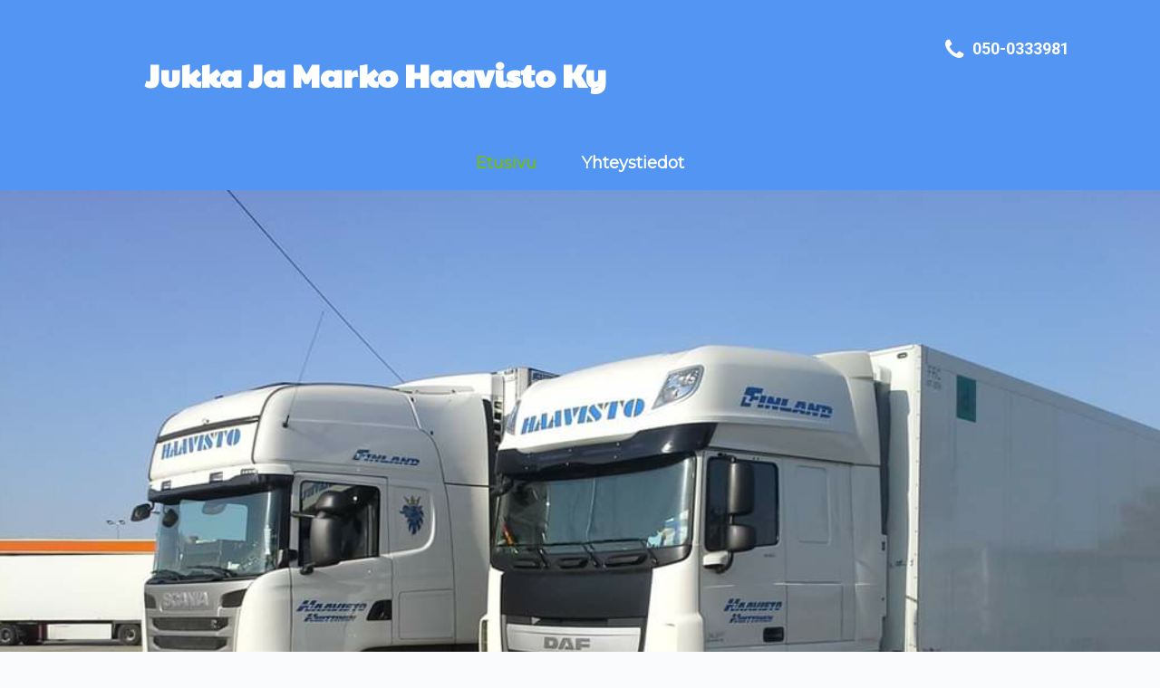

--- FILE ---
content_type: text/html; charset=utf-8
request_url: http://haavistoky.com/
body_size: 2197
content:
<!DOCTYPE html>
<html lang="fi">
<head>
	<meta http-equiv="content-type" content="text/html; charset=utf-8" />
	<title>Etusivu</title>
	<base href="http://haavistoky.com/" />
			<meta name="viewport" content="width=1200" />
		<meta name="description" content="" />
	<meta name="keywords" content="" />
		<!-- Facebook Open Graph -->
	<meta property="og:title" content="Etusivu" />
	<meta property="og:description" content="" />
	<meta property="og:image" content="" />
	<meta property="og:type" content="article" />
	<meta property="og:url" content="http://haavistoky.com/" />
	<!-- Facebook Open Graph end -->
		
	<link href="css/bootstrap.min.css" rel="stylesheet" type="text/css" />
	<script src="js/jquery-1.11.3.min.js" type="text/javascript"></script>
	<script src="js/bootstrap.min.js" type="text/javascript"></script>
	<script src="js/main.js?v=20200107000938" type="text/javascript"></script>

	<link href="css/font-awesome/font-awesome.min.css?v=4.7.0" rel="stylesheet" type="text/css" />
	<link href="css/site.css?v=20200107000939" rel="stylesheet" type="text/css" id="wb-site-stylesheet" />
	<link href="css/common.css?ts=1578654589" rel="stylesheet" type="text/css" />
	<link href="css/1.css?ts=1578654589" rel="stylesheet" type="text/css" id="wb-page-stylesheet" />
	
	<script type="text/javascript">
	window.useTrailingSlashes = true;
</script>
	
	<link href="css/flag-icon-css/css/flag-icon.min.css" rel="stylesheet" type="text/css" />	
	<!--[if lt IE 9]>
	<script src="js/html5shiv.min.js"></script>
	<![endif]-->

	</head>


<body class="site " ><div class="root"><div class="vbox wb_container" id="wb_header">
	
<div class="wb_cont_inner"><div id="wb_element_instance0" class="wb_element wb_text_element" style=" line-height: normal;"><h4 class="wb-stl-pagetitle" style="text-align: left;"><span style="color:rgba(255,255,255,1);">Jukka ja Marko Haavisto Ky </span></h4>
</div><div id="wb_element_instance1" class="wb_element wb_text_element" style=" line-height: normal;"><p class="wb-stl-normal" style="text-align: right;"><span style="color:rgba(255,255,255,1);"><strong><span dir="ltr" style="direction: ltr;"><span dir="ltr" style="direction: ltr;"><span dir="ltr" style="direction: ltr;"><span dir="ltr" style="direction: ltr;"><span dir="ltr" style="direction: ltr;"><span dir="ltr" style="direction: ltr;"><span dir="ltr" style="direction: ltr;"><span dir="ltr" style="direction: ltr;"><span dir="ltr" style="direction: ltr;"><span dir="ltr" style="direction: ltr;"><span dir="ltr" style="direction: ltr;"><span dir="ltr" style="direction: ltr;"><span dir="ltr" style="direction: ltr;"><span dir="ltr" style="direction: ltr;"><span dir="ltr" style="direction: ltr;"><span dir="ltr" style="direction: ltr;"><span dir="ltr" style="direction: ltr;"><span dir="ltr" style="direction: ltr;"><span dir="ltr" style="direction: ltr;"><span dir="ltr" style="direction: ltr;"><span dir="ltr" style="direction: ltr;"><span dir="ltr" style="direction: ltr;">050-0333981</span></span></span></span></span></span></span></span></span></span></span></span></span></span></span></span></span></span></span></span></span></span></strong></span><br>
 </p>
</div><div id="wb_element_instance2" class="wb_element wb_element_picture" title=""><i class="fa fa-phone" style="color:#ffffff"></i></div></div><div class="wb_cont_outer"><div id="wb_element_instance3" class="wb_element wb-menu"><ul class="hmenu"><li class="active"><a href="" target="_self">Etusivu</a></li><li><a href="Yhteystiedot/" target="_self">Yhteystiedot</a></li></ul><div class="clearfix"></div></div></div><div class="wb_cont_bg"></div></div>
<div class="vbox wb_container" id="wb_main">
	
<div class="wb_cont_inner"><div id="wb_element_instance13" class="wb_element wb_text_element" style=" line-height: normal;"><h2 class="wb-stl-heading2" style="text-align: center;"><span style="color:rgba(82,149,242,1);"><b>Kuljetuspalvelut</b></span></h2>

<p class="wb-stl-normal" style="text-align: center;"><span style="color:rgba(102,96,62,1);">Ammattilaiset Palveluksessasi</span><br>
 </p>

<p class="wb-stl-normal"><font color="#474747">Jukka ja Marko Haavisto Ky on kuljetusalan perheyritys, joka toimii yli 20 vuoden kokemuksella sekä kotimaan- että ulkomaanliikenteessä. </font><br>
 </p>

<p class="wb-stl-normal"><font color="#474747">Peruspilareitamme ovat luotettavuus, joustavuus ja nopeus.  Tarjoamme sekä lämpösäädeltyjä että kappaletavarakuljetuksia Suomen ja muun Euroopan välillä. </font><br>
 </p>
</div><div id="wb_element_instance14" class="wb_element wb_text_element" style=" line-height: normal;"><h1 class="wb-stl-heading1" style="text-align: center;"><span style="color:rgba(82,149,242,1);"><strong>Jukka Ja Marko Haavisto Ky</strong></span></h1>
</div><div id="wb_element_instance15" class="wb_element"><a class="wb_button" href="Yhteystiedot/"><span>Ota yhteyttä</span></a></div><div id="wb_element_instance16" class="wb_element wb_text_element" style=" line-height: normal;"><p class="wb-stl-normal"><span style="color:rgba(82,149,242,1);">Ammattitaitoiset kuljetuspalvelut</span></p>
</div><div id="wb_element_instance17" class="wb_element wb_text_element" style=" line-height: normal;"></div><div id="wb_element_instance18" class="wb_element wb_element_picture" title=""><img alt="gallery/auto 6 (2)" src="gallery_gen/e56e706ff11b8c12da32a29fdce53690_650x462.png"></div></div><div class="wb_cont_outer"><div id="wb_element_instance19" class="wb_element wb_element_picture" title=""><span style="background-image: url('gallery_gen/192eab971dcf9d06cac3fe13dec4f985.png');"></span></div><div id="wb_element_instance20" class="wb_element wb_element_shape"><a class="wb_shp"></a></div></div><div class="wb_cont_bg"></div></div>
<div class="vbox wb_container" id="wb_footer">
	
<div class="wb_cont_inner" style="height: 510px;"><div id="wb_element_instance4" class="wb_element wb_text_element" style=" line-height: normal;"><p class="wb-stl-footer" style="text-align: right;">© 2019 </p>
</div><div id="wb_element_instance5" class="wb_element wb_element_picture" title=""><i class="fa fa-phone" style="color:#ffffff"></i></div><div id="wb_element_instance6" class="wb_element wb_text_element" style=" line-height: normal;"><p class="wb-stl-custom5"><span style="color:rgba(255,255,255,1);"><strong><span dir="ltr" style="direction: ltr;"><span dir="ltr" style="direction: ltr;"><span dir="ltr" style="direction: ltr;"><span dir="ltr" style="direction: ltr;"><span dir="ltr" style="direction: ltr;"><span dir="ltr" style="direction: ltr;"><span dir="ltr" style="direction: ltr;"><span dir="ltr" style="direction: ltr;"><span dir="ltr" style="direction: ltr;"><span dir="ltr" style="direction: ltr;"><span dir="ltr" style="direction: ltr;"><span dir="ltr" style="direction: ltr;"><span dir="ltr" style="direction: ltr;"><span dir="ltr" style="direction: ltr;"><span dir="ltr" style="direction: ltr;"><span dir="ltr" style="direction: ltr;"><span dir="ltr" style="direction: ltr;"><span dir="ltr" style="direction: ltr;"><span dir="ltr" style="direction: ltr;"><span dir="ltr" style="direction: ltr;"><span dir="ltr" style="direction: ltr;"><span dir="ltr" style="direction: ltr;">050-0333981</span></span></span></span></span></span></span></span></span></span></span></span></span></span></span></span></span></span></span></span></span></span></strong></span></p>
</div><div id="wb_element_instance7" class="wb_element wb_element_picture" title=""><i class="fa fa-envelope-o" style="color:#ffffff"></i></div><div id="wb_element_instance8" class="wb_element wb_text_element" style=" line-height: normal;"><p class="wb-stl-custom5"><span style="color:rgba(255,255,255,1);"><strong>toimisto(at)haavistoky.com </strong></span></p>
</div><div id="wb_element_instance9" class="wb_element wb_text_element" style=" line-height: normal;"><h5 class="wb-stl-custom4"><span style="color:rgba(255,255,255,1);">Yhteystiedot</span></h5>
</div><div id="wb_element_instance10" class="wb_element wb_text_element" style=" line-height: normal;"><p><span style="color:rgba(255,255,255,1);"><strong>Postiosoite:</strong></span></p>

<p><span style="color:rgba(255,255,255,1);"><strong>Einonkatu 6, 32700 Huittinen</strong></span><br><br><span style="color:rgba(255,255,255,1);"><strong>Käyntiosoite:</strong></span></p>

<p><span style="color:rgba(255,255,255,1);"><strong>Takkulantie 14, 32700 Huittinen </strong></span></p>
</div><div id="wb_element_instance11" class="wb_element wb_element_picture" title=""><i class="fa fa-map-marker" style="color:#ffffff"></i></div><div id="wb_element_instance21" class="wb_element wb_text_element" style=" line-height: normal;"><h5 class="wb-stl-custom4"><span style="color:rgba(255,255,255,1);">Jukka Ja Marko Haavisto Ky</span></h5>
</div><div id="wb_element_instance22" class="wb_element" style="text-align: center; width: 100%;"><div class="wb_footer"></div><script type="text/javascript">
			$(function() {
				var footer = $(".wb_footer");
				var html = (footer.html() + "").replace(/^\s+|\s+$/g, "");
				if (!html) {
					footer.parent().remove();
					footer = $("#wb_footer, #wb_footer .wb_cont_inner");
					footer.css({height: ""});
				}
			});
			</script></div></div><div class="wb_cont_outer"><div id="wb_element_instance12" class="wb_element wb_element_shape"><a class="wb_shp"></a></div></div><div class="wb_cont_bg"></div></div><div class="wb_sbg"></div></div></body>
</html>


--- FILE ---
content_type: text/css
request_url: http://haavistoky.com/css/common.css?ts=1578654589
body_size: 1867
content:
@import url("https://fonts.googleapis.com/css?family=Exo 2:100,100i,200,200i,300,300i,400,400i,500,500i,600,600i,700,700i,800,800i,900,900i&subset=cyrillic,latin,latin-ext");
@import url("https://fonts.googleapis.com/css?family=Open Sans:300,300i,400,400i,600,600i,700,700i,800,800i&subset=cyrillic,cyrillic-ext,greek,greek-ext,latin,latin-ext,vietnamese");
@import url("https://fonts.googleapis.com/css?family=Open Sans Condensed:300,300i,700&subset=cyrillic,cyrillic-ext,greek,greek-ext,latin,latin-ext,vietnamese");
@import url("https://fonts.googleapis.com/css?family=PT Sans:400,400i,700,700i&subset=cyrillic,cyrillic-ext,latin,latin-ext");
@import url("https://fonts.googleapis.com/css?family=PT Sans Caption:400,700&subset=cyrillic,cyrillic-ext,latin,latin-ext");
@import url("https://fonts.googleapis.com/css?family=PT Sans Narrow:400,700&subset=cyrillic,cyrillic-ext,latin,latin-ext");
@import url("https://fonts.googleapis.com/css?family=Roboto:100,100i,300,300i,400,400i,500,500i,700,700i,900,900i&subset=cyrillic,cyrillic-ext,greek,greek-ext,latin,latin-ext,vietnamese");
@import url("https://fonts.googleapis.com/css?family=Roboto Condensed:300,300i,400,400i,700,700i&subset=cyrillic,cyrillic-ext,greek,greek-ext,latin,latin-ext,vietnamese");
@import url("https://fonts.googleapis.com/css?family=Roboto Slab:100,300,400,700&subset=cyrillic,cyrillic-ext,greek,greek-ext,latin,latin-ext,vietnamese");
@import url("https://fonts.googleapis.com/css?family=Montserrat:400&subset=latin");
@import url("https://fonts.googleapis.com/css?family=Domine:400,700&subset=latin,latin-ext");
@import url("https://fonts.googleapis.com/css?family=Advent Pro:100,200,300,400,500,600,700&subset=greek,latin,latin-ext");
@import url("https://fonts.googleapis.com/css?family=Work Sans:100,200,300,400,500,600,700,800,900&subset=latin,latin-ext");
@import url("https://fonts.googleapis.com/css?family=IBM Plex Mono:100,100i,200,200i,300,300i,400,400i,500,500i,600,600i,700,700i&subset=cyrillic,cyrillic-ext,latin,latin-ext,vietnamese");
@import url("https://fonts.googleapis.com/css?family=Paytone One:400&subset=latin");
@import url("https://fonts.googleapis.com/css?family=Vidaloka:400&subset=latin");

.wb-stl-pagetitle { font-size: 36px; font-style: normal bold; font: normal bold 36px 'Paytone One',Arial,sans-serif; color: #000000; text-decoration: none; text-align: center; line-height: 84px; margin: 0px 0px 0px 0px; padding: 0px 0px 0px 0px; text-transform: capitalize; }
.wb-stl-pagetitle a { font-size: 36px; font-style: normal; font: normal bold 36px 'Paytone One',Arial,sans-serif; color: #000000; text-decoration: none; text-align: center; line-height: 84px; font-weight: normal; }
.wb-stl-pagetitle a:hover { font-size: 36px; font-style: normal; font: normal bold 36px 'Paytone One',Arial,sans-serif; color: #000000; text-decoration: none; text-align: center; line-height: 84px; font-weight: normal; }
.wb-stl-subtitle { font-size: 18px; font-style: normal normal; font: normal normal 18px 'Open Sans',Arial,sans-serif; color: #FCFCFC; text-decoration: none; text-align: left; line-height: 21px; margin: 0px 0px 0px 0px; padding: 0px 0px 0px 0px; text-transform: uppercase; }
.wb-stl-subtitle a { font-size: 18px; font-style: normal; font: normal normal 18px 'Open Sans',Arial,sans-serif; color: #000000; text-decoration: none; text-align: left; line-height: 21px; font-weight: normal; }
.wb-stl-subtitle a:hover { font-size: 18px; font-style: normal; font: normal normal 18px 'Open Sans',Arial,sans-serif; color: #000000; text-decoration: none; text-align: left; line-height: 21px; font-weight: normal; }
.wb-stl-heading1 { font-size: 42px; font-style: normal normal; font: normal normal 42px 'Roboto',Arial,sans-serif; color: #000000; text-decoration: none; text-align: left; line-height: 52px; margin: 0px 0px 0px 0px; padding: 0px 0px 0px 0px; text-transform: uppercase; }
.wb-stl-heading1 a { font-size: 42px; font-style: normal; font: normal normal 42px 'Roboto',Arial,sans-serif; color: #000000; text-decoration: none; text-align: left; line-height: 52px; font-weight: normal; }
.wb-stl-heading1 a:hover { font-size: 42px; font-style: normal; font: normal normal 42px 'Roboto',Arial,sans-serif; color: #000000; text-decoration: none; text-align: left; line-height: 52px; font-weight: normal; }
.wb-stl-heading2 { font-size: 29px; font-style: normal normal; font: normal normal 29px 'Roboto',Arial,sans-serif; color: #000000; text-decoration: none; text-align: left; line-height: 34px; margin: 0px 0px 0px 0px; padding: 0px 0px 0px 0px; text-transform: uppercase; }
.wb-stl-heading2 a { font-size: 29px; font-style: normal; font: normal normal 29px 'Roboto',Arial,sans-serif; color: #D9DD92; text-decoration: none; text-align: left; line-height: 34px; font-weight: bold; }
.wb-stl-heading2 a:hover { font-size: 29px; font-style: normal; font: normal normal 29px 'Roboto',Arial,sans-serif; color: #8F9600; text-decoration: none; text-align: left; line-height: 34px; font-weight: bold; }
.wb-stl-heading3 { font-size: 22px; font-style: normal normal; font: normal normal 22px 'Roboto',Arial,sans-serif; color: #000000; text-decoration: none; text-align: left; line-height: 25px; margin: 0px 0px 0px 0px; padding: 0px 0px 0px 0px; text-transform: capitalize; }
.wb-stl-heading3 a { font-size: 22px; font-style: normal; font: normal normal 22px 'Roboto',Arial,sans-serif; color: #000000; text-decoration: none; text-align: left; line-height: 25px; font-weight: normal; }
.wb-stl-heading3 a:hover { font-size: 22px; font-style: normal; font: normal normal 22px 'Roboto',Arial,sans-serif; color: #000000; text-decoration: none; text-align: left; line-height: 25px; font-weight: normal; }
.wb-stl-normal { font-size: 18px; font-style: normal normal; font: normal normal 18px 'Roboto',Arial,sans-serif; color: #000000; text-decoration: none; text-align: left; line-height: 28px; margin: 0px 0px 0px 0px; padding: 0px 0px 0px 0px; text-transform: none; }
.wb-stl-normal a { font-size: 18px; font-style: normal; font: normal normal 18px 'Roboto',Arial,sans-serif; color: #263D00; text-decoration: underline; text-align: left; line-height: 28px; font-weight: bold; }
.wb-stl-normal a:hover { font-size: 18px; font-style: normal; font: normal normal 18px 'Roboto',Arial,sans-serif; color: #5C9304; text-decoration: none; text-align: left; line-height: 28px; font-weight: bold; }
.wb-stl-highlight { font-size: 14px; font-style: normal normal; font: normal normal 14px 'Open Sans',sans-serif; color: #000000; text-decoration: none; text-align: left; line-height: 17px; margin: 0px 0px 0px 0px; padding: 0px 0px 0px 0px; text-transform: capitalize; }
.wb-stl-highlight a { font-size: 14px; font-style: normal; font: normal normal 14px 'Open Sans',sans-serif; color: #000000; text-decoration: none; text-align: left; line-height: 17px; font-weight: normal; }
.wb-stl-highlight a:hover { font-size: 14px; font-style: normal; font: normal normal 14px 'Open Sans',sans-serif; color: #000000; text-decoration: none; text-align: left; line-height: 17px; font-weight: normal; }
.wb-stl-special { font-size: 24px; font-style: normal normal; font: normal normal 24px 'Open Sans',sans-serif; color: #EFE944; text-decoration: none; text-align: left; line-height: 28px; margin: 0px 0px 0px 0px; padding: 0px 0px 0px 0px; text-transform: capitalize; }
.wb-stl-special a { font-size: 24px; font-style: normal; font: normal normal 24px 'Open Sans',sans-serif; color: #5C9304; text-decoration: underline; text-align: left; line-height: 28px; font-weight: normal; }
.wb-stl-special a:hover { font-size: 24px; font-style: normal; font: normal normal 24px 'Open Sans',sans-serif; color: #3D6300; text-decoration: none; text-align: left; line-height: 28px; font-weight: normal; }
.wb-stl-footer { font-size: 13px; font-style: normal normal; font: normal normal 13px 'Montserrat',Arial,sans-serif; color: #FFFFFF; text-decoration: none; text-align: left; line-height: 22px; margin: 0px 0px 0px 0px; padding: 0px 0px 0px 0px; text-transform: capitalize; }
.wb-stl-footer a { font-size: 13px; font-style: normal; font: normal normal 13px 'Montserrat',Arial,sans-serif; color: #FCFCFC; text-decoration: underline; text-align: left; line-height: 22px; font-weight: normal; }
.wb-stl-footer a:hover { font-size: 13px; font-style: normal; font: normal normal 13px 'Montserrat',Arial,sans-serif; color: #D9E625; text-decoration: none; text-align: left; line-height: 22px; font-weight: normal; }
.wb-stl-custom1 { font-size: 17px; font-style: normal bold; font: normal bold 17px 'Montserrat',Arial,sans-serif; color: #000000; text-decoration: none; text-align: left; line-height: 26px; margin: 0px 0px 0px 0px; padding: 0px 0px 0px 0px; text-transform: capitalize; }
.wb-stl-custom1 a { font-size: 17px; font-style: normal; font: normal bold 17px 'Montserrat',Arial,sans-serif; color: #FFFFFF; text-decoration: none; text-align: left; line-height: 26px; font-weight: normal; }
.wb-stl-custom1 a:hover { font-size: 17px; font-style: normal; font: normal bold 17px 'Montserrat',Arial,sans-serif; color: #FFFFFF; text-decoration: none; text-align: left; line-height: 26px; font-weight: normal; }
.wb-stl-custom2 { font-size: 14px; font-style: normal normal; font: normal normal 14px 'Montserrat',Arial,sans-serif; color: #000000; text-decoration: none; text-align: left; line-height: 24px; margin: 0px 0px 0px 0px; padding: 0px 0px 0px 0px; text-transform: capitalize; }
.wb-stl-custom2 a { font-size: 14px; font-style: normal; font: normal normal 14px 'Montserrat',Arial,sans-serif; color: #FFFFFF; text-decoration: none; text-align: left; line-height: 24px; font-weight: normal; }
.wb-stl-custom2 a:hover { font-size: 14px; font-style: normal; font: normal normal 14px 'Montserrat',Arial,sans-serif; color: #FFFFFF; text-decoration: none; text-align: left; line-height: 24px; font-weight: normal; }
.wb-stl-custom3 { font-size: 17px; font-style: normal normal; font: normal normal 17px 'Roboto',Arial,sans-serif; color: #000000; text-decoration: none; text-align: left; line-height: 29px; margin: 0px 0px 0px 0px; padding: 0px 0px 0px 0px; text-transform: capitalize; }
.wb-stl-custom3 a { font-size: 17px; font-style: normal; font: normal normal 17px 'Roboto',Arial,sans-serif; color: #FFFFFF; text-decoration: none; text-align: left; line-height: 29px; font-weight: normal; }
.wb-stl-custom3 a:hover { font-size: 17px; font-style: normal; font: normal normal 17px 'Roboto',Arial,sans-serif; color: #FFFFFF; text-decoration: none; text-align: left; line-height: 29px; font-weight: normal; }
.wb-stl-custom4 { font-size: 20px; font-style: normal bold; font: normal bold 20px 'Roboto',Arial,sans-serif; color: #2E2E2E; text-decoration: none; text-align: left; line-height: 26px; margin: 0px 0px 0px 0px; padding: 0px 0px 0px 0px; text-transform: none; }
.wb-stl-custom4 a { font-size: 20px; font-style: normal; font: normal bold 20px 'Roboto',Arial,sans-serif; color: #000000; text-decoration: none; text-align: left; line-height: 26px; font-weight: normal; }
.wb-stl-custom4 a:hover { font-size: 20px; font-style: normal; font: normal bold 20px 'Roboto',Arial,sans-serif; color: #000000; text-decoration: none; text-align: left; line-height: 26px; font-weight: normal; }
.wb-stl-custom5 { font-size: 12px; font-style: normal normal; font: normal normal 12px 'Roboto',Arial,sans-serif; color: #000000; text-decoration: none; text-align: left; line-height: 24px; margin: 0px 0px 0px 0px; padding: 0px 0px 0px 0px; text-transform: none; }
.wb-stl-custom5 a { font-size: 12px; font-style: normal; font: normal normal 12px 'Roboto',Arial,sans-serif; color: #0070E8; text-decoration: none; text-align: left; line-height: 24px; font-weight: normal; }
.wb-stl-custom5 a:hover { font-size: 12px; font-style: normal; font: normal normal 12px 'Roboto',Arial,sans-serif; color: #0063CC; text-decoration: none; text-align: left; line-height: 24px; font-weight: normal; }
.wb-stl-custom6 { font-size: 15px; font-style: normal normal; font: normal normal 15px 'Roboto',Arial,sans-serif; color: #000000; text-decoration: none; text-align: left; line-height: 24px; margin: 0px 0px 0px 0px; padding: 0px 0px 0px 0px; text-transform: none; }
.wb-stl-custom6 a { font-size: 15px; font-style: normal; font: normal normal 15px 'Roboto',Arial,sans-serif; color: #0099E0; text-decoration: none; text-align: left; line-height: 24px; font-weight: normal; }
.wb-stl-custom6 a:hover { font-size: 15px; font-style: normal; font: normal normal 15px 'Roboto',Arial,sans-serif; color: #0081C7; text-decoration: none; text-align: left; line-height: 24px; font-weight: normal; }
.wb-stl-custom7 { font-size: 10px; font-style: normal normal; font: normal normal 10px Arial,Helvetica,sans-serif; color: #474747; text-decoration: none; text-align: left; line-height: 15px; margin: 0px 0px 0px 0px; padding: 0px 0px 0px 0px; text-transform: none; }
.wb-stl-custom7 a { font-size: 10px; font-style: normal; font: normal normal 10px Arial,Helvetica,sans-serif; color: #FFFFFF; text-decoration: none; text-align: left; line-height: 15px; font-weight: normal; }
.wb-stl-custom7 a:hover { font-size: 10px; font-style: normal; font: normal normal 10px Arial,Helvetica,sans-serif; color: #FFFFFF; text-decoration: none; text-align: left; line-height: 15px; font-weight: normal; }
.wb-stl-custom8 { font-size: 17px; font-style: normal normal; font: normal normal 17px 'Work Sans',Arial,sans-serif; color: #454545; text-decoration: none; text-align: left; line-height: 29px; margin: 0px 0px 0px 0px; padding: 0px 0px 0px 0px; text-transform: none; }
.wb-stl-custom8 a { font-size: 17px; font-style: normal; font: normal normal 17px 'Work Sans',Arial,sans-serif; color: #0070E8; text-decoration: none; text-align: left; line-height: 29px; font-weight: normal; }
.wb-stl-custom8 a:hover { font-size: 17px; font-style: normal; font: normal normal 17px 'Work Sans',Arial,sans-serif; color: #0063CC; text-decoration: none; text-align: left; line-height: 29px; font-weight: normal; }
.wb-stl-custom9 { font-size: 15px; font-style: normal normal; font: normal normal 15px Georgia,serif; color: #000000; text-decoration: none; text-align: left; line-height: 20px; margin: 0px 0px 0px 0px; padding: 0px 0px 0px 0px; text-transform: none; }
.wb-stl-custom9 a { font-size: 15px; font-style: normal; font: normal normal 15px Georgia,serif; color: #0099E0; text-decoration: none; text-align: left; line-height: 20px; font-weight: normal; }
.wb-stl-custom9 a:hover { font-size: 15px; font-style: normal; font: normal normal 15px Georgia,serif; color: #0081C7; text-decoration: none; text-align: left; line-height: 20px; font-weight: normal; }
.wb-stl-custom10 { font-size: 35px; font-style: normal bold; font: normal bold 35px 'Vidaloka',Arial,serif; color: #96BF00; text-decoration: none; text-align: left; line-height: 36px; margin: 0px 0px 0px 0px; padding: 0px 0px 0px 0px; text-transform: none; }
.wb-stl-custom10 a { font-size: 35px; font-style: normal; font: normal bold 35px 'Vidaloka',Arial,serif; color: #000000; text-decoration: none; text-align: left; line-height: 36px; font-weight: normal; }
.wb-stl-custom10 a:hover { font-size: 35px; font-style: normal; font: normal bold 35px 'Vidaloka',Arial,serif; color: #000000; text-decoration: none; text-align: left; line-height: 36px; font-weight: normal; }
.wb-stl-custom11 { font-size: 35px; font-style: normal bold; font: normal bold 35px 'Vidaloka',Arial,serif; color: #96BF00; text-decoration: none; text-align: left; line-height: 36px; margin: 0px 0px 0px 0px; padding: 0px 0px 0px 0px; text-transform: none; }
.wb-stl-custom11 a { font-size: 35px; font-style: normal; font: normal bold 35px 'Vidaloka',Arial,serif; color: #000000; text-decoration: none; text-align: left; line-height: 36px; font-weight: normal; }
.wb-stl-custom11 a:hover { font-size: 35px; font-style: normal; font: normal bold 35px 'Vidaloka',Arial,serif; color: #000000; text-decoration: none; text-align: left; line-height: 36px; font-weight: normal; }
.wb-stl-custom12 { font-size: 24px; font-style: normal bold; font: normal bold 24px 'Advent Pro',Arial,sans-serif; color: #2E2E2E; text-decoration: none; text-align: left; line-height: 26px; margin: 0px 0px 0px 0px; padding: 0px 0px 0px 0px; text-transform: none; }
.wb-stl-custom12 a { font-size: 24px; font-style: normal; font: normal bold 24px 'Advent Pro',Arial,sans-serif; color: #000000; text-decoration: none; text-align: left; line-height: 26px; font-weight: normal; }
.wb-stl-custom12 a:hover { font-size: 24px; font-style: normal; font: normal bold 24px 'Advent Pro',Arial,sans-serif; color: #000000; text-decoration: none; text-align: left; line-height: 26px; font-weight: normal; }
.wb-stl-custom13 { font-size: 14px; font-style: normal normal; font: normal normal 14px 'Exo 2',Arial,sans-serif; color: #6E6E6E; text-decoration: none; text-align: left; line-height: 27px; margin: 0px 0px 0px 0px; padding: 0px 0px 0px 0px; text-transform: none; }
.wb-stl-custom13 a { font-size: 14px; font-style: normal; font: normal normal 14px 'Exo 2',Arial,sans-serif; color: #0099E0; text-decoration: none; text-align: left; line-height: 27px; font-weight: normal; }
.wb-stl-custom13 a:hover { font-size: 14px; font-style: normal; font: normal normal 14px 'Exo 2',Arial,sans-serif; color: #0081C7; text-decoration: none; text-align: left; line-height: 27px; font-weight: normal; }
.wb-stl-list1 { font-size: 14px; font-style: normal normal; font: normal normal 14px 'Open Sans',Arial,sans-serif; color: #000000; text-decoration: none; text-align: left; line-height: 17px; margin: 0px 0px 0px 0px; padding: 0px 0px 0px 40px; text-transform: none; }
.wb-stl-list1 a { font-size: 14px; font-style: normal; font: normal normal 14px 'Open Sans',Arial,sans-serif; color: #000000; text-decoration: none; text-align: left; line-height: 17px; font-weight: normal; }
.wb-stl-list1 a:hover { font-size: 14px; font-style: normal; font: normal normal 14px 'Open Sans',Arial,sans-serif; color: #000000; text-decoration: none; text-align: left; line-height: 17px; font-weight: normal; }
ul.wb-stl-list1 ul:not([class]), ul.wb-stl-list1 ol:not([class]), ol.wb-stl-list1 ul:not([class]), ol.wb-stl-list1 ol:not([class]) { font-size: 14px; font-style: normal normal; font: normal normal 14px 'Open Sans',Arial,sans-serif; color: #000000; text-decoration: none; text-align: left; line-height: 17px; margin: 0px 0px 0px 0px; padding: 0px 0px 0px 40px; text-transform: none; }
ul.wb-stl-list1 :not([class]) > li, ol.wb-stl-list1 :not([class]) > li { font-size: 14px; font-style: normal normal; font: normal normal 14px 'Open Sans',Arial,sans-serif; color: #000000; text-decoration: none; text-align: left; line-height: 17px; margin: 0px 0px 0px 0px; padding: 0px 0px 0px 0px; list-style-type: unset; }
ul.wb-stl-list1 li::before, ol.wb-stl-list1 li::before { display: none; }
.wb-stl-list2 { font-size: 19px; font-style: normal normal; font: normal normal 19px 'Open Sans',Arial,sans-serif; color: #777777; text-decoration: none; text-align: left; line-height: 22px; margin: 0px 0px 0px 0px; padding: 0px 0px 0px 40px; text-transform: none; }
.wb-stl-list2 a { font-size: 19px; font-style: normal; font: normal normal 19px 'Open Sans',Arial,sans-serif; color: #000000; text-decoration: none; text-align: left; line-height: 22px; font-weight: normal; }
.wb-stl-list2 a:hover { font-size: 19px; font-style: normal; font: normal normal 19px 'Open Sans',Arial,sans-serif; color: #000000; text-decoration: none; text-align: left; line-height: 22px; font-weight: normal; }
ul.wb-stl-list2 ul:not([class]), ul.wb-stl-list2 ol:not([class]), ol.wb-stl-list2 ul:not([class]), ol.wb-stl-list2 ol:not([class]) { font-size: 19px; font-style: normal normal; font: normal normal 19px 'Open Sans',Arial,sans-serif; color: #777777; text-decoration: none; text-align: left; line-height: 22px; margin: 0px 0px 0px 0px; padding: 0px 0px 0px 40px; text-transform: none; }
ul.wb-stl-list2 :not([class]) > li, ol.wb-stl-list2 :not([class]) > li { font-size: 19px; font-style: normal normal; font: normal normal 19px 'Open Sans',Arial,sans-serif; color: #777777; text-decoration: none; text-align: left; line-height: 22px; margin: 0px 0px 0px 0px; padding: 0px 0px 0px 0px; list-style-type: unset; }
ul.wb-stl-list2 li::before, ol.wb-stl-list2 li::before { display: none; }
.wb-stl-list3 { font-size: 24px; font-style: normal normal; font: normal normal 24px 'Open Sans',Arial,sans-serif; color: #FFFFFF; text-decoration: none; text-align: left; line-height: 29px; margin: 0px 0px 0px 0px; padding: 0px 0px 0px 40px; text-transform: none; }
.wb-stl-list3 a { font-size: 24px; font-style: normal; font: normal normal 24px 'Open Sans',Arial,sans-serif; color: #000000; text-decoration: none; text-align: left; line-height: 29px; font-weight: normal; }
.wb-stl-list3 a:hover { font-size: 24px; font-style: normal; font: normal normal 24px 'Open Sans',Arial,sans-serif; color: #000000; text-decoration: none; text-align: left; line-height: 29px; font-weight: normal; }
ul.wb-stl-list3 ul:not([class]), ul.wb-stl-list3 ol:not([class]), ol.wb-stl-list3 ul:not([class]), ol.wb-stl-list3 ol:not([class]) { font-size: 24px; font-style: normal normal; font: normal normal 24px 'Open Sans',Arial,sans-serif; color: #FFFFFF; text-decoration: none; text-align: left; line-height: 29px; margin: 0px 0px 0px 0px; padding: 0px 0px 0px 40px; text-transform: none; }
ul.wb-stl-list3 :not([class]) > li, ol.wb-stl-list3 :not([class]) > li { font-size: 24px; font-style: normal normal; font: normal normal 24px 'Open Sans',Arial,sans-serif; color: #FFFFFF; text-decoration: none; text-align: left; line-height: 29px; margin: 0px 0px 0px 0px; padding: 0px 0px 0px 0px; list-style-type: unset; }
ul.wb-stl-list3 li::before, ol.wb-stl-list3 li::before { display: none; }
ul.wb-stl-list1 > li, ol.wb-stl-list1 > li { font-size: 14px; font-style: normal normal; font: normal normal 14px 'Open Sans',Arial,sans-serif; color: #000000; text-decoration: none; text-align: left; line-height: 17px; margin: 0px 0px 0px 0px; padding: 0px 0px 0px 0px; list-style-type: unset; }
ul.wb-stl-list1 > li::before, ol.wb-stl-list1 > li::before { display: none; }
ul.wb-stl-list2 > li, ol.wb-stl-list2 > li { font-size: 19px; font-style: normal normal; font: normal normal 19px 'Open Sans',Arial,sans-serif; color: #777777; text-decoration: none; text-align: left; line-height: 22px; margin: 0px 0px 0px 0px; padding: 0px 0px 0px 0px; list-style-type: unset; }
ul.wb-stl-list2 > li::before, ol.wb-stl-list2 > li::before { display: none; }
ul.wb-stl-list3 > li, ol.wb-stl-list3 > li { font-size: 24px; font-style: normal normal; font: normal normal 24px 'Open Sans',Arial,sans-serif; color: #FFFFFF; text-decoration: none; text-align: left; line-height: 29px; margin: 0px 0px 0px 0px; padding: 0px 0px 0px 0px; list-style-type: unset; }
ul.wb-stl-list3 > li::before, ol.wb-stl-list3 > li::before { display: none; }




@media (min-width: 768px) {
}

@media (min-width: 992px) {
}

@media (max-width: 767px) {
}


--- FILE ---
content_type: text/css
request_url: http://haavistoky.com/css/1.css?ts=1578654589
body_size: 1785
content:

#wb_header { height: 209px; background-color: #5295f2; }
#wb_header:before { background: transparent none repeat left top; background-size: auto auto; opacity: 1; }
#wb_main { height: 1431px; padding-bottom: 60px; }
#wb_main > .wb_cont_bg { background-color: #fafcff; }
#wb_main > .wb_cont_bg:before { background: transparent none repeat left top; background-size: auto auto; opacity: 1; }
#wb_footer { height: 425px; background-color: #000000; }
#wb_footer:before { background: transparent none repeat left top; background-size: auto auto; }
html { scroll-behavior: smooth; }
body { background-color: #fafbfc; }
body.site:before { background: transparent none no-repeat scroll center top; background-size: auto auto; opacity: 1; }
.wb_sbg { background: transparent none no-repeat center bottom; }
body, .wb_sbg { min-width: 1200px; min-height: 2065px; }
.wb_cont_inner { width: 1200px; }
.wb_cont_bg { width: 1200px; margin-left: -600px; }
.root { height: 2065px; min-height: 2065px; }
#wb_element_instance0 { top: 40px; left: 120px; min-width: 550px; width: 550px; min-height: 84px; height: 84px; display: block; z-index: 412; }
#wb_element_instance1 { top: 40px; left: 990px; min-width: 150px; width: 150px; min-height: 56px; height: 56px; display: block; z-index: 416; }
#wb_element_instance2 i { width: 26px; height: 26px; font-size: 26px; }
#wb_element_instance2 { top: 42px; left: 1000px; min-width: 26px; width: 26px; min-height: 26px; height: 26px; display: block; z-index: 419; }
#wb_element_instance3 { top: 150px; left: 0; right: 0; min-height: 60px; height: 60px; display: block; z-index: 611; }
#wb_element_instance3 > ul { display: block; }
#wb_element_instance3 ul { background: #5295f2 none repeat left top; border: 1px none #000000; }
#wb_element_instance3, #wb_element_instance3 ul { text-align: center; }
#wb_element_instance3 ul ul { background: transparent none repeat left top; }
#wb_element_instance3 li { margin: 10px 5px 10px 5px; }
#wb_element_instance3 li a { text-transform: none; border: 0px none #000000; padding: 10px 20px 10px 20px; font: normal bold 18px 'Montserrat',Arial,sans-serif; text-decoration: none; color: #ffffff; line-height: 20px; background: transparent none repeat center center; }
#wb_element_instance3 li.over > a, #wb_element_instance3 li:focus > a { border: 0px none #000000; font: normal bold 18px 'Montserrat',Arial,sans-serif; text-decoration: none; color: #77b81e; line-height: 20px; background: transparent none no-repeat center center; }
#wb_element_instance3 li.active > a { border: 0px none #000000; font: normal bold 18px 'Montserrat',Arial,sans-serif; text-decoration: none; color: #77b81e; line-height: 20px; background: transparent none no-repeat center center; }
#wb_element_instance3:not(.collapse-expanded) .vmenu ul.open-left,#wb_element_instance3:not(.collapse-expanded) .hmenu ul.open-left { left: auto; right: 100%; }
#wb_element_instance3:not(.collapse-expanded) .hmenu > li > ul.open-left { left: auto; right: 0; }
#wb_element_instance4 { top: 330px; left: 920px; min-width: 270px; width: 270px; min-height: 24px; height: 24px; display: block; z-index: 417; }
#wb_element_instance5 i { width: 34px; height: 34px; font-size: 34px; }
#wb_element_instance5 { top: 299px; left: 30px; min-width: 34px; width: 34px; min-height: 34px; height: 34px; display: block; z-index: 421; }
#wb_element_instance6 { top: 304px; left: 85px; min-width: 142px; width: 142px; min-height: 24px; height: 24px; display: block; z-index: 422; }
#wb_element_instance7 i { width: 40px; height: 35px; font-size: 35px; }
#wb_element_instance7 { top: 353px; left: 30px; min-width: 40px; width: 40px; min-height: 35px; height: 35px; display: block; z-index: 423; }
#wb_element_instance8 { top: 359px; left: 85px; min-width: 215px; width: 215px; min-height: 24px; height: 24px; display: block; z-index: 424; }
#wb_element_instance9 { top: 36px; left: 30px; min-width: 294px; width: 294px; min-height: 26px; height: 26px; display: block; z-index: 426; }
#wb_element_instance10 { top: 149px; left: 85px; min-width: 240px; width: 240px; min-height: 104px; height: 104px; display: block; z-index: 425; }
#wb_element_instance11 i { width: 34px; height: 34px; font-size: 34px; }
#wb_element_instance11 { top: 149px; left: 30px; min-width: 34px; width: 34px; min-height: 34px; height: 34px; display: block; z-index: 432; }
#wb_element_instance12 { top: -1px; left: 0; right: 0; min-height: 431px; height: 431px; display: block; z-index: 294; }
#wb_element_instance12 > .wb_shp { display: block; background-color: transparent; border: 1px none #000000; border-radius: 0px 0px 0px 0px; -moz-border-radius: 0px 0px 0px 0px; -webkit-border-radius: 0px 0px 0px 0px; width: 100%; height: 431px; }
#wb_element_instance12 > .wb_shp:before { background: transparent url("../gallery_gen/0a4d99e5026982b58268d4251262171b.jpg") repeat scroll center center; background-size: cover; opacity: 0.25; }
#wb_element_instance13 { top: 920px; left: 700px; min-width: 460px; width: 460px; min-height: 342px; height: 342px; display: block; z-index: 177; }
#wb_element_instance14 { top: 809px; left: 243px; min-width: 715px; width: 715px; min-height: 52px; height: 52px; display: block; z-index: 180; }
#wb_element_instance15 { top: 1320px; left: 810px; min-width: 192px; width: 192px; min-height: 50px; height: 50px; display: block; z-index: 181; }
#wb_element_instance15 .wb_button { width: 192px; height: 50px; font-family: 'Roboto',Arial,sans-serif; font-size: 19px; text-align: center; border: 0px none #cccccc; border-radius: 6px 6px 6px 6px; -moz-border-radius: 6px 6px 6px 6px; -webkit-border-radius: 6px 6px 6px 6px; background-color: #5295f2; }
#wb_element_instance15 .wb_button > span { color: #ffffff; font-style: normal; font-weight: bold; text-decoration: none; }
#wb_element_instance15 .wb_button:before { background: transparent none repeat scroll left top; background-size: auto auto; opacity: 1; }
#wb_element_instance15 .wb_button:hover > span { color: #ffffff; font-style: normal; font-weight: bold; text-decoration: none; }
#wb_element_instance15 .wb_button:hover { background-color: #5d8f18; }
#wb_element_instance15 .wb_button:hover:before { background: transparent none repeat scroll left top; background-size: auto auto; opacity: 1; }
#wb_element_instance15 .wb_button:active > span { color: #ffffff; font-style: normal; font-weight: bold; text-decoration: none; }
#wb_element_instance15 .wb_button:active { background-color: #5d8f18; }
#wb_element_instance15 .wb_button:active:before { background: transparent none repeat scroll left top; background-size: auto auto; opacity: 1; }
#wb_element_instance16 { top: 862px; left: 425px; min-width: 350px; width: 350px; min-height: 28px; height: 28px; display: block; z-index: 182; }
#wb_element_instance17 { top: 1260px; left: 150px; min-width: 500px; width: 500px; min-height: 24px; height: 24px; display: block; z-index: 183; }
#wb_element_instance18 { top: 909px; left: 20px; min-width: 650px; width: 650px; min-height: 462px; height: 462px; display: block; z-index: 185; overflow: hidden; }
#wb_element_instance18 img { width: 650px; height: 461px; display: block; position: relative; left: 0px; top: 0px; max-width: inherit; }
#wb_element_instance19 { top: 0px; left: 0; right: 0; min-height: 890px; height: 890px; display: block; z-index: 156; }
#wb_element_instance20 { top: 799px; left: 0; right: 0; min-height: 100px; height: 100px; display: block; z-index: 179; }
#wb_element_instance20 > .wb_shp { display: block; background-color: #e6e6e6; border: 0px solid #000000; border-radius: 0px 0px 0px 0px; -moz-border-radius: 0px 0px 0px 0px; -webkit-border-radius: 0px 0px 0px 0px; width: 100%; height: 100px; }
#wb_element_instance20 > .wb_shp:before { background: transparent none repeat scroll center center; background-size: auto auto; opacity: 1; }
#wb_element_instance21 { top: 89px; left: 31px; min-width: 294px; width: 294px; min-height: 26px; height: 26px; display: block; z-index: 396; }
#wb_element_instance22 { top: 450px; left: 0px; display: block; z-index: 9999; }


#wb_element_instance0 p:last-child { margin-bottom: 0; }
#wb_element_instance0 { opacity: 1; }
#wb_element_instance1 p:last-child { margin-bottom: 0; }
#wb_element_instance1 { opacity: 1; }
#wb_element_instance2 { opacity: 1; }
#wb_element_instance2 i { position: absolute; left: 0px; top: 0px; text-align: center; }
#wb_element_instance4 p:last-child { margin-bottom: 0; }
#wb_element_instance4 { opacity: 1; }
#wb_element_instance5 { opacity: 1; }
#wb_element_instance5 i { position: absolute; left: 0px; top: 0px; text-align: center; }
#wb_element_instance6 p:last-child { margin-bottom: 0; }
#wb_element_instance6 { opacity: 1; }
#wb_element_instance7 { opacity: 1; }
#wb_element_instance7 i { position: absolute; left: 0px; top: 0px; text-align: center; }
#wb_element_instance8 p:last-child { margin-bottom: 0; }
#wb_element_instance8 { opacity: 1; }
#wb_element_instance9 p:last-child { margin-bottom: 0; }
#wb_element_instance9 { opacity: 1; }
#wb_element_instance10 p:last-child { margin-bottom: 0; }
#wb_element_instance10 { opacity: 1; }
#wb_element_instance11 { opacity: 1; }
#wb_element_instance11 i { position: absolute; left: 0px; top: 0px; text-align: center; }
#wb_element_instance13 p:last-child { margin-bottom: 0; }
#wb_element_instance13 { opacity: 1; }
#wb_element_instance14 p:last-child { margin-bottom: 0; }
#wb_element_instance14 { opacity: 1; }
#wb_element_instance16 p:last-child { margin-bottom: 0; }
#wb_element_instance16 { opacity: 1; }
#wb_element_instance17 p:last-child { margin-bottom: 0; }
#wb_element_instance17 { opacity: 1; }
#wb_element_instance18 { opacity: 1; border-radius: 0px 0px 0px 0px; -moz-border-radius: 0px 0px 0px 0px; -webkit-border-radius: 0px 0px 0px 0px; border: 5px none #d1d1d1; box-sizing: border-box; overflow: hidden; }
#wb_element_instance19 { opacity: 1; border-radius: 0px 0px 0px 0px; -moz-border-radius: 0px 0px 0px 0px; -webkit-border-radius: 0px 0px 0px 0px; border: 5px none #d1d1d1; box-sizing: border-box; overflow: hidden; }
#wb_element_instance19 span { position: absolute; display: block; left: 0; top: 0; width: 100%; height: 100%; background: repeat center center; background-size: cover; }
#wb_element_instance21 p:last-child { margin-bottom: 0; }
#wb_element_instance21 { opacity: 1; }


@media (min-width: 768px) {
}

@media (min-width: 992px) {
}

@media (max-width: 767px) {
}


--- FILE ---
content_type: application/javascript
request_url: http://haavistoky.com/js/main.js?v=20200107000938
body_size: 7883
content:

function wb_form_validateForm(formId, values, errors) {
	var form = $("input[name='wb_form_id'][value='" + formId + "']").parent();
	if (!form || form.length === 0 || !errors) return;
	
	form.find("input[name],textarea[name]").css({backgroundColor: ""});
	
	if (errors.required) {
		for (var i = 0; i < errors.required.length; i++) {
			var name = errors.required[i];
			var elem = form.find("input[name='" + name + "'],textarea[name='" + name + "'],select[name='" + name + "']");
			elem.css({backgroundColor: "#ff8c8c"});
		}
	}
	
	if (Object.keys(errors).length) {
		for (var k in values) {
			var elem = form.find("input[name='" + k + "'],textarea[name='" + k + "'],select[name='" + k + "']");
			elem.val(values[k]);
		}
	}
}

function isTouchDevice() {
	return ('ontouchstart' in document.documentElement) && (
		navigator.userAgent.match(/Android/i)
		|| navigator.userAgent.match(/webOS/i)
		|| navigator.userAgent.match(/iPhone/i)
		|| navigator.userAgent.match(/iPad/i)
		|| navigator.userAgent.match(/iPod/i)
		|| navigator.userAgent.match(/BlackBerry/i)
		|| navigator.userAgent.match(/Windows Phone/i)
		|| navigator.userAgent.match(/Opera Mini/i)
		|| navigator.userAgent.match(/IEMobile/i)
	);
}

function wb_show_alert(message, type) {
	var prompt = $("<div>")
		.addClass("alert alert-wb-form alert-" + type)
		.append(message)
		.prepend($("<button>").addClass("close")
			.html("&nbsp;&times;")
			.on("click", function() { $(this).parent().remove(); })
		)
	.appendTo("body");
	setTimeout(function() { prompt.animate({ opacity: 1, right: 0 }, 250); }, 250);
}

(function() {
	var popupInited = false;
	
	var loader, container, popup,
		iframe, closeBtn, isVisible;

	var setPopupVisible = function(visible) {
		isVisible = !!visible;
		if (isVisible) {
			container.show();
			setTimeout(function() { container.addClass('visible'); }, 10);
		} else {
			container.removeClass('visible');
			setTimeout(function() { container.hide(); }, 300);
		}
	};

	window.wb_show_popup = function(url, width, height) {
		if (!popupInited) {
			var closePopup = function() {
				iframe.attr('src', '');
				setPopupVisible(false);
			};
			popupInited = true;
			container = $('<div class="wb-popup-container">');
			popup = $('<div class="wb-popup">');
			loader = $('<div class="wb-popup-loader">').hide();
			$('<div class="ico-spin spinner">').appendTo(loader);
			iframe = $('<iframe>');
			closeBtn = $('<div class="wb-popup-btn-close">');
			closeBtn.on('click', closePopup);
			popup.append(loader);
			popup.append(closeBtn);
			popup.append(iframe);
			popup.appendTo(container);
			container.appendTo('body');
			$(document).on('keydown', function(e) {
				if (e.keyCode === 27) { // Esc
					if (isVisible) closePopup();
				}
			});
			if (/iPad|iPhone|iPod/.test(navigator.userAgent)) {
				popup.attr('style', '-webkit-overflow-scrolling: touch; overflow-y: auto;');
			}
		}
		width = width || 400;
		height = height || 320;
		loader.show();
		popup.css({ width: width + 'px', height: height + 'px' });
		iframe.on('load', function() {
			loader.hide();
		});
		iframe.attr('src', url);
		setPopupVisible(true);
	};
	
	$(window).on('message', function(e) {
		var eData = e.originalEvent.data;
		if (eData && typeof(eData) === 'object' && eData.data && typeof(eData.data) === 'object') {
			var event = eData.event, data = eData.data;
			if (event === 'wb_contact_form_sent') {
				var type = data.type ? data.type : 'success';
				if (data.state) wb_show_alert(data.state, type);
				if (type === 'success') {
					setPopupVisible(false);
				}
			}
		}
	});
})();

(function() {
	var params = [];
	
	var i, part;
	var qs_parts = location.search.replace(/^\?/, '').split('&');
	for (i = 0; i < qs_parts.length; i++) {
		part = qs_parts[i].split('=');
		if (part.length === 2) {
			params[decodeURIComponent(part[0])] = decodeURIComponent(part[1]);
		}
	}
	
	window.wb_get_query_param = function(key) {
		return (key && (key in params)) ? params[key] : null;
	};
})();

$(function() {
	// fix for forms in Instagram browser
	if (navigator.userAgent.indexOf('Instagram') > -1) {
		$('form').each(function() {
			if (this.method && this.method.toLowerCase() === 'post'
					&& this.target && this.target === '_blank') {
				$(this).removeAttr('target');
			}
		});
	}
	
	(function() {
		var extractYoutubeId = function(url) {
			var id = null;
			if (/^https?:\/\/.*youtube.*/i.test(url)) {
				var parts = url.split('?');
				if (parts.length > 1) {
					var parts2 = parts[1].split('&');
					for (var i = 0; i < parts2.length; i++) {
						var keyVal = parts2[i].split('=');
						if (keyVal.length > 1) {
							if (keyVal[0] === 'v' && keyVal[1]) {
								id = keyVal[1];
								break;
							}
						}
					}
				}
			}
			else if (/^(?:https?:\/\/|)youtu\.be\/(.+)$/i.test(url)) {
				id = RegExp.$1;
			}
			if (id) {
				id = id.replace(/[^a-zA-Z0-9\_\-]/, '');
			}
			return id;
		};
		
		$('.wb_video_background').each(function() {
			var videoContainer = $(this);
			var isSite = videoContainer.is('.wb_site_video_background');
			var url = videoContainer.data('video'),
				start = videoContainer.data('start'),
				end = videoContainer.data('end');

			if (!start) start = 0;
			if (!end) end = null;

			if (url) {
				var youtubeVideoId = extractYoutubeId(url);
				if (youtubeVideoId) {
					if (!window.YT) {
						$.getScript('https://www.youtube.com/iframe_api');
					}
					var onAPIReady = window.onYouTubeIframeAPIReady;
					window.onYouTubeIframeAPIReady = function() {
						if (typeof(onAPIReady) === 'function') onAPIReady();
						
						var youtubeElementId = videoContainer.attr('id') + '_youtube_container';
						var player = $('<div class="wb-youtube-video">' +
											'<div class="youtube" id="' + youtubeElementId + '"></div>' +
										'</div>');
						videoContainer.append(player);
						var viewportCont = isSite ? $(window) : videoContainer;
						var lastWidth, lastHeight;
						var innerCont = null;
						var inited = false;
						var resizer = function() {
							if (!innerCont) innerCont = player.children('iframe.youtube');
							if (!innerCont.length) return;
							
							var w = viewportCont.width() + 200,
								h = viewportCont.height() + 200;
							if (lastWidth === w && lastHeight === h)
								return;
							lastWidth = w; lastHeight = h;
							if (w / h > 16/9) {
								youtube.setSize(w, w / 16*9);
								innerCont.css('left', 0);
							} else {
								youtube.setSize(h / 9*16, h);
								innerCont.css('left', -(innerCont.outerWidth() - w) / 2);
							}
						};
						$(window).on('resize', resizer);

						var initVideo = function(reload) {
							player.addClass('visible');
							clearInterval(timer);
							timer = setInterval(function() {
								youtube.seekTo(start);
								if (youtube.getPlayerState() !== YT.PlayerState.PLAYING)
									youtube.playVideo();
							}, ((end ? end : youtube.getDuration() - 0.5) - start) * 1000);
							if (reload) {
								youtube.seekTo(start);
								if (youtube.getPlayerState() !== YT.PlayerState.PLAYING)
									youtube.playVideo();
							}
						};

						var timer;
						var youtube = new YT.Player(youtubeElementId, {
							events: {
								playerVars: {
									autoplay: 0,
									autohide: 1,
									modestbranding: 0,
									rel: 0,
									showinfo: 0,
									controls: 0,
									disablekb: 1,
									enablejsapi: 0,
									iv_load_policy: 3
								},
								onReady: function() {
									youtube.loadVideoById({
										videoId: youtubeVideoId,
										startSeconds: start
									});
									youtube.mute();
									resizer();
								},
								onStateChange: function(e) {
									if (e.data === YT.PlayerState.PLAYING) {
										if (!inited) {
											initVideo();
											inited = true;
										}
									} else if (e.data === YT.PlayerState.ENDED) {
										initVideo(true);
									}
								}
							}
						});
					};
				}
				else {
					var video = $('<video class="wb-video" muted playsinline>');
					var loaded = false;
					var ratio;
					var lastWidth, lastHeight;
					videoContainer.append(video);
					
					var resizer = function() {
						if (!ratio) return;
						var ew = videoContainer.width();
						var eh = videoContainer.height();
						if (lastWidth && lastWidth === ew && lastHeight && lastHeight === eh)
							return;
						lastWidth = ew; lastHeight = eh;
						var er = ew / eh;
						var nw = 0, nh = 0, nl = 0, nt = 0;
						if (ratio > er) {
							nh = eh;
							nw = nh * ratio;
							nl = (nw - ew) / 2;
						} else if (ratio < eh) {
							nw = ew;
							nh = nw / ratio;
							nt = (nh - eh) / 2;
						} else {
							nw = ew;
							nh = eh;
						}
						video.css({width: nw, height: nh, left: -nl, top: -nt});
					};
					$(window).on('resize', resizer);
					
					video.get(0).autoplay = true;
					video.on('loadeddata', function() {
						if (loaded) return;
						loaded = true;
						setInterval(function() {
							video.get(0).currentTime = start;
							if (video.get(0).paused) video.get(0).play();
						}, ((end ? end : video.get(0).duration) - start) * 1000);
						video.get(0).currentTime = start;
						video.get(0).play();
						video.addClass('visible');
						ratio = (video.width() / video.height());
						resizer();
					});
					video.get(0).src = url;
				}
			}
		});
	})();
	
	var currLang = (('currLang' in window) && window.currLang) ? window.currLang : null;
	var useTrailingSlashes = (!('useTrailingSlashes' in window) || window.useTrailingSlashes);
	var disableRightClick = (('disableRightClick' in window) && window.disableRightClick);
	var isSiteLanding = (('isSiteLanding' in window) && window.isSiteLanding);
	
	var openPopupPageUrl = (('openPopupPageUrl' in window) && window.openPopupPageUrl);
	var openPopupPageWidth = (('openPopupPageWidth' in window) && window.openPopupPageWidth);
	var openPopupPageHeight = (('openPopupPageHeight' in window) && window.openPopupPageHeight);
	
	if (disableRightClick) {
		$(document).on('contextmenu', function(e) { e.preventDefault(); });
	}
	
	var comboBoxes = $('.wb-combobox-controll');
	if (comboBoxes.length) {
		comboBoxes.each(function() {
			var thisCombo = $(this);
			var clickFunc = function() {
				var w = thisCombo.find('input').outerWidth();
				var mw = (menu = thisCombo.find('.dropdown-menu')).width();
				var ew = thisCombo.parent().outerWidth();
				if (mw < ew) menu.width(ew);
				menu.css({ marginLeft: (-w) + 'px' });
				thisCombo.find('.btn-group').toggleClass('open');
			};
			$(this).find('input').bind('click', clickFunc);
			$(this).find('.dropdown-toggle').bind('click', clickFunc);
		});
		
		$(document).bind('click', function(e) {
			var t = $(e.target);
			if (!t.is('.wb-combobox-controll')) {
				t = t.parents('.wb-combobox-controll');
				$.each($('.wb-combobox-controll'), function() {
					if (t.get(0) !== $(this).get(0)) {
						$(this).find('.btn-group').removeClass('open');
					}
				});
			}
		});
	}
	if (currLang) {
		$('.lang-selector').each(function() {
			var thisElem = $(this);
			var type = thisElem.attr('data-type');
			if (type === 'flags') {
				thisElem.find('a[data-lang="' + currLang + '"]').addClass('active');
			} else if (type === 'select') {
				var actLi = thisElem.find('li[data-lang="' + currLang + '"]');
				actLi.addClass('active');
				thisElem.find('input').val(actLi.find('a').html());
			}
		});
	}
	$('.btn-group.dropdown').each(function() {
		var ddh = $(this).height();
		var ddm = $(this).children('.dropdown-menu');
		ddm.addClass('open');
		var ddmh = ddm.height();
		ddm.removeClass('open');
		var ddt = $(this).offset().top;
		var dh = $(document).height();
		if (ddt + ddh + ddmh + 2 >= dh) {
			$(this).removeClass('dropdown').addClass('dropup');
		}
	});

	var closeMenus = function(ignoreMenu) {
		$('.wb-menu').each(function() {
			if( this == ignoreMenu )
				return;
			$(this).find('.over').removeClass('over over-out');
		});
	};

	$('body').on('touchstart', function(e) {
		var ignoreMenu = $(e.target).closest('.wb-menu');
		ignoreMenu = ignoreMenu.length ? ignoreMenu.get(0) : null;
		closeMenus(ignoreMenu);
	});

	$('.wb-menu').each(function() {
		var $menuContainer = $(this);
		var $menu = $menuContainer.children('ul');
		var ignoreHover = null;
		var isLanding = $menu.is('.menu-landing');
		var selectMenuItem = function($elem) {
			$elem.addClass('over');
			var $parent = $elem;
			while( $parent.length > 0 && $parent.is('li') ) {
				$parent.removeClass('over-out');
				$parent = $parent.parent().parent();
			}
			if( $menuContainer.is('.collapse-expanded') ) {
				$menu.find('.open-left').removeClass('open-left');
			}
			else {
				var $submenu = $elem.children('ul');
				if( $submenu.length ) {
					$parent = $elem.parent();
					if( $menu.is('.vmenu') && $parent.is('.open-left') ) {
						$submenu.addClass('open-left');
					}
					else {
						$submenu.removeClass('open-left');
						var ww = $(window).width();
						var w = $submenu.outerWidth(true);
						if( $submenu.offset().left + w >= ww )
							$submenu.addClass('open-left');
					}
					if( $submenu.offset().left < 0 )
						$submenu.removeClass('open-left');
				}
			}
		};
		var closeMenu = function() {
			$menu.find('li.over').addClass('over-out');
			setTimeout(function() {
				$menu.find('li.over-out').removeClass('over over-out');
			}, 10);
		};
		$menu
			.on('mouseover', 'li', function(e) {
				if( ignoreHover )
					return;
				selectMenuItem($(this));
			})
			.on('mouseout', 'li', function(e) {
				if( ignoreHover )
					return;
				closeMenu();
			})
			.on('touchstart', 'a', function(e) {
				var $elem = $(this).parent();
				var isOver = $elem.is('.over') || ($menuContainer.is('.collapse-expanded') && $elem.is('.active'));

				if( ignoreHover )
					clearTimeout(ignoreHover);
				ignoreHover = setTimeout(function() {ignoreHover = null;}, 2000);

				closeMenus($menuContainer.get(0));
				closeMenu();
				selectMenuItem($elem);

				if( isOver || $elem.children('ul').length == 0 ) {
					if( isLanding )
						e.stopImmediatePropagation();
				}
				else {
					e.stopImmediatePropagation();
					e.preventDefault();
				}
			})
		;
	});

	$('.wb-menu-mobile').each(function() {
		var elem = $(this);
		var btn = elem.children('.btn-collapser').eq(0);
		var isLanding = (elem.children('.menu-landing').length > 0 || elem.parents('.wb_header_fixed').length > 0);

		var onResize = function() {
			var ul = elem.children('ul');
			ul.css('max-height', ($(window).scrollTop() - ul.offset().top + $(window).height() - 20) + 'px');
		};
		
		var updateMenuPosition = function() {
			elem.children('ul').css({top: (btn.offset().top + btn.outerHeight() - $(window).scrollTop()) + 'px'});
		};
		
		btn.on('click', function(e) {
			if (elem.hasClass('collapse-expanded')) {
				elem.removeClass('collapse-expanded');
			} else {
				elem.addClass('collapse-expanded');
				updateMenuPosition();
				if (isLanding) onResize();
			}
		});
		$(document).on('click', function(e) {
			if (!$(e.target).is('#' + elem.attr('id') + ', #' + elem.attr('id') + ' *')) {
				if (elem.hasClass('collapse-expanded')) {
					elem.removeClass('collapse-expanded');
				}
				e.stopPropagation();
			}
		});
		
		$(window).scroll(function() { updateMenuPosition(); });
		
		if( isLanding ) {
			$(window).on('resize', onResize);
			elem.find('li').on('click', function() {
				elem.removeClass('collapse-expanded');
			});
		}
	});
	
	if ($('.menu-landing').length) {
		var scrolled = false;
		var activateMenuItem = function(item) {
			while( item.length > 0 && item.is('li') ) {
				item.addClass('active');
				item = item.parent().parent();
			}
		};
		var switchLandingPage = function(alias, ln, scroll) {
			ln = ln || currLang;
			var href = ln ? ln + (useTrailingSlashes ? '/' : '') + '#' + alias : '#' + alias;
			var anchor;
			$('.wb_page_anchor').each(function() {
				if (alias === this.name || encodeURIComponent(alias) === this.name
						|| alias === encodeURIComponent(this.name)) {
					anchor = $(this);
					return false;
				}
			});
			if (anchor && anchor.length) {
				if (scroll) {
					anchor.attr('name', '');
					setTimeout(function() {
						anchor.attr('name', alias);
					}, 10);
					scrolled = true;
					$('html, body').animate({ scrollTop: anchor.offset().top + 'px' }, 540, function() {
						setTimeout(function() { scrolled = false; }, 100);
					});
				}
			}
			var item = $('.menu-landing li a[href="' + href + '"]').parent();
			$('.menu-landing li').removeClass('active');
			if (item.length) {
				activateMenuItem(item);
			}
		};
		$('.menu-landing li a').on('click', function() {
			var href = $(this).attr('href'), parts = href.split('#'),
				ln = parts[0] ? parts[0].replace(/\/$/, '') : null,
				alias = parts[1];
				
			if (/^(?:http|https):\/\//.test(href)) return true;
			switchLandingPage(alias, ln, true);
		});
		$(window).on('hashchange', function() {
			var link = $('.menu-landing li a[href="' + location.hash + '"]');
			if (link.length) {
				var item = link.parent();
				activateMenuItem(item);
			}
		});
		$(window).bind('scroll', function() {
			if (scrolled) return false;
			var anchors = $('.wb_page_anchor');
			$(anchors.get().reverse()).each(function() {
				if ($(this).offset().top <= $(window).scrollTop() + $('#wb_header').height()) {
					var alias = $(this).attr('name');
					switchLandingPage(alias);
					return false;
				}
			});
		});
		$(window).trigger('hashchange');
	}
	
	$(document).on('mousedown', '.ecwid a', function() {
		var href = $(this).attr('href');
		if (href && href.indexOf('#!') === 0) {
			var url = decodeURIComponent(location.pathname) + href;
			$(this).attr('href', url);
		}
	});

	var applyAutoHeight = function(selector, getElementsCallback, getShapesCallback) {
		$(selector).each(function() {
			var currentTop = null;
			var expectedShapes = null;
			var maxHeight = {};
			var forcedHeight = {};
			var elemCount = {};
			var $elements = getElementsCallback($(this));
			var hasErrors = false;
			$elements.each(function() {
				var i;
				var $elem = $(this);
				var shapes = $elem.data('shapes');
				if( !shapes ) {
					var $shapes = getShapesCallback($elem);
					if( $shapes.length == 0 || (expectedShapes !== null && expectedShapes != $shapes.length) ) {
						hasErrors = true;
						return false;
					}
					shapes = [];
					for( i = 0; i < $shapes.length; i++ ) {
						var $shape = $($shapes.get(0));
						shapes[i] = {
							isMap: $shape.is('.wb-map'),
							elem: $shape
						};
					}
					$elem.data('shapes', shapes);
				}
				expectedShapes = shapes.length;
				for( i = expectedShapes - 1; i >= 0; i-- ) {
					if( !shapes[i].isMap )
						shapes[i].elem.css('height', '');
				}
				var top = Math.round($elem.offset().top / 5);
				if( top !== currentTop )
					$elem.css('clear', 'left'); // This is needed to fit more elements on same y position.
				currentTop = Math.round($elem.offset().top / 5);
				$elem.data('aht', currentTop);
				if( !maxHeight.hasOwnProperty(currentTop) ) {
					maxHeight[currentTop] = [];
					for( i = 0; i < expectedShapes; i++ )
						maxHeight[currentTop][i] = 0;
					forcedHeight[currentTop] = false;
					elemCount[currentTop] = 0;
				}
				if( !forcedHeight[currentTop] ) {
					for( i = expectedShapes - 1; i >= 0; i-- ) {
						if( shapes[i].isMap ) {
							maxHeight[currentTop][i] = shapes[i].elem.outerHeight();
							forcedHeight[currentTop] = true; // map element height has top priority
							break;
						}
						else
							maxHeight[currentTop][i] = Math.max(maxHeight[currentTop][i], shapes[i].elem.outerHeight());
					}
				}
				elemCount[currentTop]++;
			});
			if( hasErrors )
				return;
			$elements.each(function() {
				var $elem = $(this);
				var shapes = $elem.data('shapes');
				var aht = $elem.data('aht');
				$elem.css('clear', '');
				if( elemCount[aht] < 2 )
					return;
				for( var i = expectedShapes - 1; i >= 0; i-- )
					if( !shapes[i].isMap )
						shapes[i].elem.css('height', maxHeight[aht][i]);
			});
		});
		if (isSiteLanding) {
			$('#wb_main').children('.wb_page').each(function() {
				var bg, pageId = $(this).attr('id'); pageId = pageId.replace(/page_(\d+)$/, '$1');
				if ((bg = $('#wb_page_' + pageId + '_bg')).length) {
					bg.css('height', $(this).outerHeight() + 'px');
				}
			});
		}
		if ($('.wb_header_fixed').length) {
			var headerH = $('.wb_header_fixed').outerHeight(true);
			$('#wb_main').css('padding-top', headerH + 'px');
			$('#wb_main .wb_cont_outer').css('top', headerH + 'px');
			$('#wb_header_bg').css('height', headerH + 'px');
			$('#wb_sbg_placeholder').css('height', headerH + 'px');
		}
	};

	var recalcAutoHeightColumns = function() {
		applyAutoHeight('.auto-height', function($cont) {
			return $cont.children('.wb-cs-col');
		}, function($elem) {
			return $elem.children();
		});

		applyAutoHeight('.auto-height2', function($cont) {
			return $cont.children('.wb-cs-col');
		}, function($elem) {
			return $elem.children('.wb-cs-row').children('.wb-cs-col').children('.wb_element_shape');
		});
	};
	
	$(window).on('resize', recalcAutoHeightColumns);
	$(document).ready(recalcAutoHeightColumns);
	setTimeout(recalcAutoHeightColumns, 100);
	recalcAutoHeightColumns();
	
	(function() {
		
		var getMinContentHeight = function(elems) {
			var totalH = 0;
			elems.each(function() {
				if ($(this).is(':not(:visible)')) return true;
				var h = $(this).outerHeight();
				var t = parseInt($(this).css('top')); if (isNaN(t)) t = 0;
				totalH = Math.max((h + t), totalH);
			});
			return totalH;
		};

		var lastContentWidth = null, currentContentWidth = null;
		var applyModeAutoHeight = function(force) {
			currentContentWidth = $('.wb_cont_inner').outerWidth();
			if (!force && currentContentWidth === lastContentWidth) return;
			lastContentWidth = currentContentWidth;
			
			if (!('wbIsAutoLayout' in window)) window.wbIsAutoLayout = ($('.wb-cs-row').length > 0);
			if (window.wbIsAutoLayout) return;

			if (isSiteLanding) {
				$('#wb_main > .wb_cont_inner').find('.wb_page').each(function() {
					var bg = null;
					var $this = $(this);
					var pageId = parseInt($this.attr('id').replace(/^page_/, '')); if (isNaN(pageId)) return true;
					var minH = getMinContentHeight($this.children('.wb_element'));
					var outerMinH = getMinContentHeight($('#page_' + pageId + 'e').children('.wb_element'));
					var totalMinH = Math.max(minH, outerMinH);
					var paddingB = parseInt($this.css('padding-bottom')); if (isNaN(paddingB)) paddingB = 0;
					$this.css('height', totalMinH + 'px');
					$("#" + $this.attr('id') + "e").css('height', totalMinH + 'px');
					if ((bg = $('#wb_page_' + pageId + '_bg')).length) {
						bg.css('height', (totalMinH + paddingB) + 'px');
					}
				});
			} else {
				var paddingT = parseInt($('#wb_main').css('padding-top')); if (isNaN(paddingT)) paddingT = 0;
				var paddingB = parseInt($('#wb_main').css('padding-bottom')); if (isNaN(paddingB)) paddingB = 0;
				$('#wb_main').css('height', (getMinContentHeight($('#wb_main').find('.wb_element')) + paddingB + paddingT) + 'px');
			}
			var rootH = 0;
			$('.root').children('.wb_container').each(function() {
				if ($(this).hasClass('wb_header_fixed')) return true;
				rootH += $(this).outerHeight();
			});
//			$('body, .root, .wb_sbg').css({ height: (rootH + 'px'), minHeight: (rootH + 'px') });
		};
		
		$(window).on('resize', function() { applyModeAutoHeight(); });
		$(document).ready(function() { applyModeAutoHeight(true); });
		setTimeout(function() { applyModeAutoHeight(true); }, 100);
		window.applyModeAutoHeight = applyModeAutoHeight;
	})();
	
	(function() {
		var header = $('.wb_header_fixed');
		if (header.length) {
			var applyTopToAnchors = function() {
				var header = $('.wb_header_fixed');
				$('.wb_anchor').css('top', (-header.outerHeight()) + 'px');
			};
			$(window).on('resize', applyTopToAnchors);
			applyTopToAnchors();
			setTimeout(function() {
				applyTopToAnchors();
			}, 100);
		}
	})();
	
	(function() {
		$('.wb_anchor').each(function() {
			try {
				var anchor = $(this);
				var target = $('[href="#' + this.name + '"]');
				if (!target.length)
					target = $('[href="#' + decodeURIComponent(this.name) + '"]');
				if (!target.length)
					target = $('[href="#' + encodeURIComponent(this.name) + '"]');
				if (target.length) {
					target.each(function() {
						if ($(this).attr('data-landing') === 'true') return true;
						$(this).on('click', function() {
							$(window).scrollTop(anchor.offset().top);
						});
					});
				}
			} catch (e) {}
		});
	})();
	
	(function() {
		if ($('.wb_form_captcha').length) {
			var resizeCaptcha = function() {
				$('.wb_form_captcha').each(function() {
					if ($(this).is(':visible')) {
						var form = $(this).parents('.wb_form');
						var cpw = $(this).children(':first').width();
						var tdw = form.width() - form.find('th:first').width();
						var scale = Math.min(tdw / cpw, 1), scaleCss = 'scale(' + scale + ')';
						$(this).css({
							'transform': scaleCss,
							'-o-transform': scaleCss,
							'-ms-transform': scaleCss,
							'-moz-transform': scaleCss,
							'-webkit-transform': scaleCss,
							'max-width': tdw + 'px'
						});
					}
				});
			};
			$(window).on('resize', resizeCaptcha);
			setTimeout(function() {
				resizeCaptcha();
			}, 500);
		}
	})();
	
	(function() {
		if (isSiteLanding) return;
		
		var header = $('#wb_header');
		var main = $('#wb_main');
		var footer = $('#wb_footer');
		
		var updateMainBlockHeight = function() {
			if (!main || !header || !footer) return;
			var minMainBlockHeight = window.innerHeight - header.outerHeight(true) - footer.outerHeight(true);
			var mainBlockHeight = parseInt(main.get(0).style.height);
			if (!mainBlockHeight) mainBlockHeight = 0;
			main.css('min-height', Math.max(minMainBlockHeight, mainBlockHeight) + 'px');
		};
		$(window).on('resize', updateMainBlockHeight);
		updateMainBlockHeight();
		setTimeout(function() { updateMainBlockHeight(); }, 100);
	})();
	
	(function() {
		var updatePositionFixed = function() {
			if (isTouchDevice()) {
				if (/iPad|iPhone|iPod/.test(navigator.userAgent) && !window.MSStream) {
					$('#wb_header_bg, #wb_bgs_cont > div, .wb_sbg, .wb_element_shape > .wb_shp').each(function() {
						$(this).css({'background-attachment': 'scroll'});
					});
				}
				var pageCssSheet, sheet;
				for (var i = 0; i < document.styleSheets.length; i++) {
					sheet = document.styleSheets[i];
					if (sheet.ownerNode && sheet.ownerNode.getAttribute('id') === 'wb-page-stylesheet') {
						pageCssSheet = sheet; break;
					}
				}
				if (!pageCssSheet) return;
				
				var rules = pageCssSheet.cssRules || pageCssSheet.rules;
				if (!rules) return;
				
				var fixedBgCss;
				for (i = 0; i < rules.length; i++) {
					if (rules[i].selectorText === 'body.site::before') {
						if (/\bfixed\b/i.test(rules[i].cssText)) {
							fixedBgCss = rules[i].cssText;
							pageCssSheet.deleteRule(i);
							break;
						}
					}
				}
				if (fixedBgCss) {
					var css = fixedBgCss.match(/\{(.+)\}/)[1].replace(/\bfixed\b/i, 'scroll');
					css += ' position: fixed';
					$('<div class="wb_fixed_bg_hack">').prependTo('body');
					pageCssSheet.addRule('.wb_fixed_bg_hack', css);
				}
			}
		};
		updatePositionFixed();
	})();
	
	(function() {
		var isPopupMode = (parseInt(wb_get_query_param('wbPopupMode')) === 1);
		
		var baseUrl = $('head base').attr('href');
		$('a').each(function() {
			var a = $(this);
			var href = a.attr('href');
			if (/^wb_popup:([^;]*);/.test(href)) {
				a.attr('href', 'javascript:void(0)');
				if (!isPopupMode) {
					var url = RegExp.$1, w, h;
					var parts = href.split(';');
					for (var i = 0; i < parts.length; i++) {
						var pp = parts[i].split('=');
						if (pp.length !== 2 || !parseInt(pp[1])) continue;
						if (pp[0] === 'w') w = parseInt(pp[1]);
						else if (pp[0] === 'h') h = parseInt(pp[1]);
					}
					if (!/^https?:\/\//.test(url)) {
						url = baseUrl + url;
					}
					(function(url, w, h) {
						a.on('click', function() {
							wb_show_popup(url, w, h);
						});
					})(url, w, h);
				}
			}
		});
		
		if (openPopupPageUrl && !isPopupMode) {
			setTimeout(function() {
				wb_show_popup(openPopupPageUrl, openPopupPageWidth, openPopupPageHeight);
			}, 1000);
		}
		
		var bodyLandingPage = $('body').attr('data-landing-page');
		$('#wb_bgs_cont #wb_page_' + bodyLandingPage + '_bg').show();
		$('#wb_main #page_' + bodyLandingPage).show();
		$('#wb_main #page_' + bodyLandingPage + 'e').show();
	})();
});
